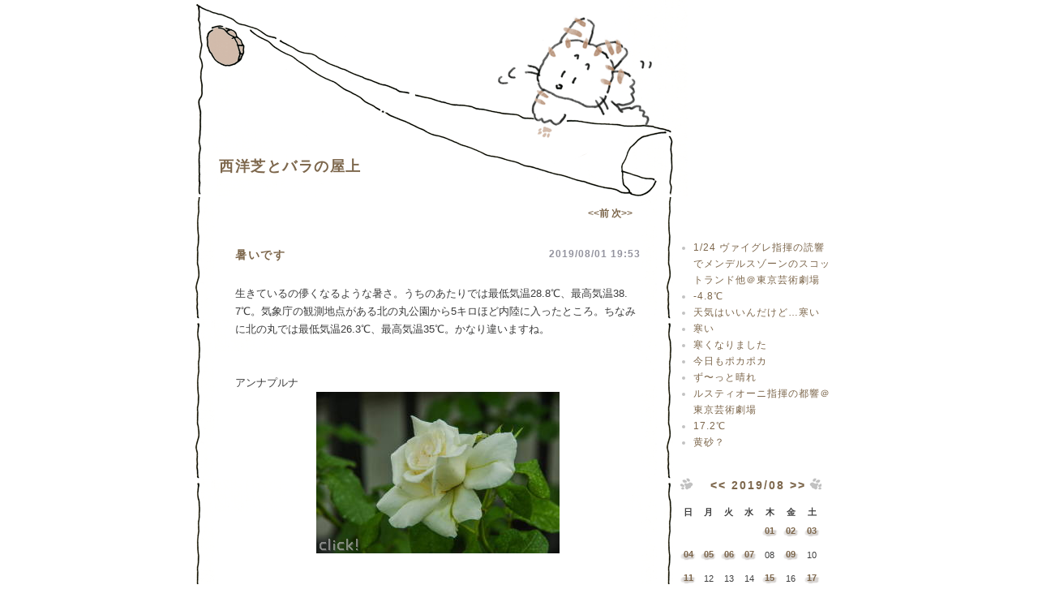

--- FILE ---
content_type: text/html; charset=UTF-8
request_url: https://dede.asablo.jp/blog/2019/08/01/9136269
body_size: 31174
content:
<!DOCTYPE HTML PUBLIC "-//W3C//DTD HTML 4.01 Transitional//EN" "http://www.w3.org/TR/html4/loose.dtd">
<html lang="ja">
<head>
<meta name="robots" content="INDEX, FOLLOW">
<meta http-equiv="content-type" content="text/html; charset=UTF-8">
<title>暑いです: 西洋芝とバラの屋上</title>
<meta http-equiv="content-style-type" content="text/css"><link rel="stylesheet" type="text/css" href="https://s.asablo.jp/css/common2r/harajin_cat_white/common2r.css" media="screen,tv,print">
<link rel="alternate" type="application/rss+xml" title="RSS" href="https://dede.asablo.jp/blog/rss">
<link rel="alternate" media="handheld" type="application/xhtml+xml" href="https://dede.k.asablo.jp/blog/2019/08/01/9136269">
<link rel="stylesheet" type="text/css" href="https://s.asablo.jp/css/expandimage.css" media="screen,tv,print">
<meta http-equiv="content-script-type" content="text/javascript">
<script src="https://s.asablo.jp/js/expandimage.js" type="text/javascript"></script>
<script type="text/javascript" src="https://s.asablo.jp/editor/watermark_min.js?20131202_1"></script>
<meta name="google-site-verification" content="EBBrA-LQsSg26sDfmqxtNKIoSGVAmwOqbAzD5iQgZ7U" />
</head>
<body class="body-msg body-msg-9136269" onload="asablo.bodyonload(this); asahi_createWaterMark ();"><div id="container">

<div id="head">
<h1><a href="https://dede.asablo.jp/blog/">西洋芝とバラの屋上</a></h1>
</div>

<div id="center">
<div id="main">



<div class="navi" id="navi-top">
<a class="navi-prev" href="/blog/2019/07/31/9135728">&lt;&lt;前 </a> <a class="navi-next" href="/blog/2019/08/02/9136605"> 次&gt;&gt;</a>
</div> <!-- //navi -->





<div class="msg msg-9136269 msg-cat-garden msg-cat-gardening msg-cat-green msg-cat-rose msg-cat-flower msg-cat-musik msg-cat-oper msg-cat-garten msg-date-2019-08-1 msg-year-2019 msg-mon-08 msg-mday-01 msg-dow-thu msg-hour-19">
<h2 class="msg-title"><a href="/blog/2019/08/01/9136269">暑いです</a> ― <span class="msg-date">2019/08/01 19:53</span></h2>
<div class="msg-body">

<div class="msg-content">
<div class="pos">

<DIV class="asahi_editor_line">生きているの儚くなるような暑さ。うちのあたりでは最低気温28.8℃、最高気温38.7℃。気象庁の観測地点がある北の丸公園から5キロほど内陸に入ったところ。ちなみに北の丸では最低気温26.3℃、最高気温35℃。かなり違いますね。</DIV><DIV class="asahi_editor_line"><BR></DIV><DIV class="asahi_editor_line"><BR></DIV><DIV class="asahi_editor_line">アンナプルナ</DIV><DIV class="asahi_editor_line"><DIV class="msg-pict-2" style="text-align: center;"><A target="_blank" href="http://dede.asablo.jp/blog/img/2019/08/01/558b1f.jpg" onclick="return asablo.expandimage(this,930,618,&#x27;http://dede.asablo.jp/blog/img/2019/08/01/558b1f.jpg&#x27;)"><IMG src="http://dede.asablo.jp/blog/img/2019/08/01/558b1e.jpg" style="width: 300px; height: 199px; border: none;"></A></DIV></DIV><DIV class="asahi_editor_line"><BR></DIV><DIV class="asahi_editor_line"><BR></DIV><DIV class="asahi_editor_line">チャイナ・ドール</DIV><DIV class="asahi_editor_line"><DIV class="msg-pict-2" style="text-align: center;"><A target="_blank" href="http://dede.asablo.jp/blog/img/2019/08/01/558b21.jpg" onclick="return asablo.expandimage(this,618,930,&#x27;http://dede.asablo.jp/blog/img/2019/08/01/558b21.jpg&#x27;)"><IMG src="http://dede.asablo.jp/blog/img/2019/08/01/558b20.jpg" style="width: 300px; height: 451px; border: none;"></A></DIV></DIV><DIV class="asahi_editor_line"><BR></DIV><DIV class="asahi_editor_line"><DIV class="msg-pict-2" style="text-align: center;"><A target="_blank" href="http://dede.asablo.jp/blog/img/2019/08/01/558b25.jpg" onclick="return asablo.expandimage(this,930,618,&#x27;http://dede.asablo.jp/blog/img/2019/08/01/558b25.jpg&#x27;)"><IMG src="http://dede.asablo.jp/blog/img/2019/08/01/558b24.jpg" style="width: 300px; height: 199px; border: none;"></A></DIV></DIV><DIV class="asahi_editor_line"><BR></DIV><DIV class="asahi_editor_line"><DIV class="msg-pict-2" style="text-align: center;"><A target="_blank" href="http://dede.asablo.jp/blog/img/2019/08/01/558b23.jpg" onclick="return asablo.expandimage(this,930,618,&#x27;http://dede.asablo.jp/blog/img/2019/08/01/558b23.jpg&#x27;)"><IMG src="http://dede.asablo.jp/blog/img/2019/08/01/558b22.jpg" style="width: 300px; height: 199px; border: none;"></A></DIV></DIV><DIV class="asahi_editor_line"><BR></DIV><DIV class="asahi_editor_line"><BR></DIV><DIV class="asahi_editor_line">ドゥフトヴォルケ。お稲荷さんの鳥居みたいな鮮やかな朱色。香りは芳潤なダマスク。</DIV><DIV class="asahi_editor_line"><DIV class="msg-pict-2" style="text-align: center;"><A target="_blank" href="http://dede.asablo.jp/blog/img/2019/08/01/558b29.jpg" onclick="return asablo.expandimage(this,930,618,&#x27;http://dede.asablo.jp/blog/img/2019/08/01/558b29.jpg&#x27;)"><IMG src="http://dede.asablo.jp/blog/img/2019/08/01/558b28.jpg" style="width: 300px; height: 199px; border: none;"></A></DIV></DIV><DIV class="asahi_editor_line"><BR></DIV><DIV class="asahi_editor_line"><DIV class="msg-pict-2" style="text-align: center;"><A target="_blank" href="http://dede.asablo.jp/blog/img/2019/08/01/558b2b.jpg" onclick="return asablo.expandimage(this,930,618,&#x27;http://dede.asablo.jp/blog/img/2019/08/01/558b2b.jpg&#x27;)"><IMG src="http://dede.asablo.jp/blog/img/2019/08/01/558b2a.jpg" style="width: 300px; height: 199px; border: none;"></A></DIV></DIV><DIV class="asahi_editor_line"><BR></DIV><DIV class="asahi_editor_line"><BR></DIV><DIV class="asahi_editor_line">ドリフト・ローズ</DIV><DIV class="asahi_editor_line"><DIV class="msg-pict-2" style="text-align: center;"><A target="_blank" href="http://dede.asablo.jp/blog/img/2019/08/01/558b27.jpg" onclick="return asablo.expandimage(this,930,618,&#x27;http://dede.asablo.jp/blog/img/2019/08/01/558b27.jpg&#x27;)"><IMG src="http://dede.asablo.jp/blog/img/2019/08/01/558b26.jpg" style="width: 300px; height: 199px; border: none;"></A></DIV></DIV><DIV class="asahi_editor_line"><BR></DIV><DIV class="asahi_editor_line"><BR></DIV><DIV class="asahi_editor_line">今日も晴れてるような薄曇りのようなはっきりしない空模様でした。</DIV><DIV class="asahi_editor_line"><DIV class="msg-pict-2" style="text-align: center;"><A target="_blank" href="http://dede.asablo.jp/blog/img/2019/08/01/558b2d.jpg" onclick="return asablo.expandimage(this,930,618,&#x27;http://dede.asablo.jp/blog/img/2019/08/01/558b2d.jpg&#x27;)"><IMG src="http://dede.asablo.jp/blog/img/2019/08/01/558b2c.jpg" style="width: 300px; height: 199px; border: none;"></A></DIV></DIV><DIV class="asahi_editor_line"><BR></DIV><DIV class="asahi_editor_line"><DIV class="msg-pict-2" style="text-align: center;"><A target="_blank" href="http://dede.asablo.jp/blog/img/2019/08/01/558b37.jpg" onclick="return asablo.expandimage(this,930,618,&#x27;http://dede.asablo.jp/blog/img/2019/08/01/558b37.jpg&#x27;)"><IMG src="http://dede.asablo.jp/blog/img/2019/08/01/558b36.jpg" style="width: 300px; height: 199px; border: none;"></A></DIV></DIV><DIV class="asahi_editor_line"><BR></DIV><DIV class="asahi_editor_line"><DIV class="msg-pict-2" style="text-align: center;"><A target="_blank" href="http://dede.asablo.jp/blog/img/2019/08/01/558b35.jpg" onclick="return asablo.expandimage(this,930,618,&#x27;http://dede.asablo.jp/blog/img/2019/08/01/558b35.jpg&#x27;)"><IMG src="http://dede.asablo.jp/blog/img/2019/08/01/558b34.jpg" style="width: 300px; height: 199px; border: none;"></A></DIV></DIV><DIV class="asahi_editor_line"><BR></DIV><DIV class="asahi_editor_line"><DIV class="msg-pict-2" style="text-align: center;"><A target="_blank" href="http://dede.asablo.jp/blog/img/2019/08/01/558b33.jpg" onclick="return asablo.expandimage(this,930,618,&#x27;http://dede.asablo.jp/blog/img/2019/08/01/558b33.jpg&#x27;)"><IMG src="http://dede.asablo.jp/blog/img/2019/08/01/558b32.jpg" style="width: 300px; height: 199px; border: none;"></A></DIV></DIV><DIV class="asahi_editor_line"><BR></DIV><DIV class="asahi_editor_line"><DIV class="msg-pict-2" style="text-align: center;"><A target="_blank" href="http://dede.asablo.jp/blog/img/2019/08/01/558b31.jpg" onclick="return asablo.expandimage(this,930,618,&#x27;http://dede.asablo.jp/blog/img/2019/08/01/558b31.jpg&#x27;)"><IMG src="http://dede.asablo.jp/blog/img/2019/08/01/558b30.jpg" style="width: 300px; height: 199px; border: none;"></A></DIV></DIV><DIV class="asahi_editor_line"><BR></DIV><DIV class="asahi_editor_line"><BR></DIV><DIV class="asahi_editor_line">芝生の病気になった所がかなり目立ちます。</DIV><DIV class="asahi_editor_line"><DIV class="msg-pict-2" style="text-align: center;"><A target="_blank" href="http://dede.asablo.jp/blog/img/2019/08/01/558b2f.jpg" onclick="return asablo.expandimage(this,930,618,&#x27;http://dede.asablo.jp/blog/img/2019/08/01/558b2f.jpg&#x27;)"><IMG src="http://dede.asablo.jp/blog/img/2019/08/01/558b2e.jpg" style="width: 300px; height: 199px; border: none;"></A></DIV></DIV><DIV class="asahi_editor_line"><BR></DIV><DIV class="asahi_editor_line"><BR></DIV><DIV class="asahi_editor_line">マツムシソウ</DIV><DIV class="asahi_editor_line"><DIV class="msg-pict-2" style="text-align: center;"><A target="_blank" href="http://dede.asablo.jp/blog/img/2019/08/01/558b39.jpg" onclick="return asablo.expandimage(this,930,618,&#x27;http://dede.asablo.jp/blog/img/2019/08/01/558b39.jpg&#x27;)"><IMG src="http://dede.asablo.jp/blog/img/2019/08/01/558b38.jpg" style="width: 300px; height: 199px; border: none;"></A></DIV></DIV><DIV class="asahi_editor_line"><BR></DIV><DIV class="asahi_editor_line"><BR></DIV><DIV class="asahi_editor_line">カワラナデシコがちょっと賑やかになってきました。</DIV><DIV class="asahi_editor_line"><DIV class="msg-pict-2" style="text-align: center;"><A target="_blank" href="http://dede.asablo.jp/blog/img/2019/08/01/558b3b.jpg" onclick="return asablo.expandimage(this,618,930,&#x27;http://dede.asablo.jp/blog/img/2019/08/01/558b3b.jpg&#x27;)"><IMG src="http://dede.asablo.jp/blog/img/2019/08/01/558b3a.jpg" style="width: 300px; height: 451px; border: none;"></A></DIV></DIV><DIV class="asahi_editor_line"><BR></DIV><DIV class="asahi_editor_line"><DIV class="msg-pict-2" style="text-align: center;"><A target="_blank" href="http://dede.asablo.jp/blog/img/2019/08/01/558b3d.jpg" onclick="return asablo.expandimage(this,930,618,&#x27;http://dede.asablo.jp/blog/img/2019/08/01/558b3d.jpg&#x27;)"><IMG src="http://dede.asablo.jp/blog/img/2019/08/01/558b3c.jpg" style="width: 300px; height: 199px; border: none;"></A></DIV></DIV><DIV class="asahi_editor_line"><BR></DIV><DIV class="asahi_editor_line"><DIV class="msg-pict-2" style="text-align: center;"><A target="_blank" href="http://dede.asablo.jp/blog/img/2019/08/01/558b3f.jpg" onclick="return asablo.expandimage(this,618,930,&#x27;http://dede.asablo.jp/blog/img/2019/08/01/558b3f.jpg&#x27;)"><IMG src="http://dede.asablo.jp/blog/img/2019/08/01/558b3e.jpg" style="width: 300px; height: 451px; border: none;"></A></DIV></DIV><DIV class="asahi_editor_line"><BR></DIV><DIV class="asahi_editor_line"><BR></DIV><DIV class="asahi_editor_line">イギリス人が大好きなバラ、オールド・ブラッシュ。実は中国バラです。インドの東インド会社商館を経由して、18世紀にイギリスにやってきたバラ。</DIV><DIV class="asahi_editor_line"><DIV class="msg-pict-2" style="text-align: center;"><A target="_blank" href="http://dede.asablo.jp/blog/img/2019/08/01/558b41.jpg" onclick="return asablo.expandimage(this,930,618,&#x27;http://dede.asablo.jp/blog/img/2019/08/01/558b41.jpg&#x27;)"><IMG src="http://dede.asablo.jp/blog/img/2019/08/01/558b40.jpg" style="width: 300px; height: 199px; border: none;"></A></DIV></DIV><DIV class="asahi_editor_line"><BR></DIV><DIV class="asahi_editor_line"><BR></DIV><DIV class="asahi_editor_line">ストロベリー・アイス</DIV><DIV class="asahi_editor_line"><DIV class="msg-pict-2" style="text-align: center;"><A target="_blank" href="http://dede.asablo.jp/blog/img/2019/08/01/558b4f.jpg" onclick="return asablo.expandimage(this,619,930,&#x27;http://dede.asablo.jp/blog/img/2019/08/01/558b4f.jpg&#x27;)"><IMG src="http://dede.asablo.jp/blog/img/2019/08/01/558b4e.jpg" style="width: 300px; height: 450px; border: none;"></A></DIV></DIV><DIV class="asahi_editor_line"><BR></DIV><DIV class="asahi_editor_line"><BR></DIV><DIV class="asahi_editor_line">パパメイアン</DIV><DIV class="asahi_editor_line"><DIV class="msg-pict-2" style="text-align: center;"><A target="_blank" href="http://dede.asablo.jp/blog/img/2019/08/01/558b43.jpg" onclick="return asablo.expandimage(this,930,618,&#x27;http://dede.asablo.jp/blog/img/2019/08/01/558b43.jpg&#x27;)"><IMG src="http://dede.asablo.jp/blog/img/2019/08/01/558b42.jpg" style="width: 300px; height: 199px; border: none;"></A></DIV></DIV><DIV class="asahi_editor_line"><BR></DIV><DIV class="asahi_editor_line"><DIV class="msg-pict-2" style="text-align: center;"><A target="_blank" href="http://dede.asablo.jp/blog/img/2019/08/01/558b45.jpg" onclick="return asablo.expandimage(this,930,618,&#x27;http://dede.asablo.jp/blog/img/2019/08/01/558b45.jpg&#x27;)"><IMG src="http://dede.asablo.jp/blog/img/2019/08/01/558b44.jpg" style="width: 300px; height: 199px; border: none;"></A></DIV></DIV><DIV class="asahi_editor_line"><BR></DIV><DIV class="asahi_editor_line"><BR></DIV><DIV class="asahi_editor_line">サルスベリの2番花が少しずつ開いています。</DIV><DIV class="asahi_editor_line"><DIV class="msg-pict-2" style="text-align: center;"><A target="_blank" href="http://dede.asablo.jp/blog/img/2019/08/01/558b4b.jpg" onclick="return asablo.expandimage(this,930,618,&#x27;http://dede.asablo.jp/blog/img/2019/08/01/558b4b.jpg&#x27;)"><IMG src="http://dede.asablo.jp/blog/img/2019/08/01/558b4a.jpg" style="width: 300px; height: 199px; border: none;"></A></DIV></DIV><DIV class="asahi_editor_line"><BR></DIV><DIV class="asahi_editor_line"><DIV class="msg-pict-2" style="text-align: center;"><A target="_blank" href="http://dede.asablo.jp/blog/img/2019/08/01/558b4d.jpg" onclick="return asablo.expandimage(this,930,618,&#x27;http://dede.asablo.jp/blog/img/2019/08/01/558b4d.jpg&#x27;)"><IMG src="http://dede.asablo.jp/blog/img/2019/08/01/558b4c.jpg" style="width: 300px; height: 199px; border: none;"></A></DIV></DIV><DIV class="asahi_editor_line"><BR></DIV><DIV class="asahi_editor_line"><BR></DIV><DIV class="asahi_editor_line">パレード</DIV><DIV class="asahi_editor_line"><DIV class="msg-pict-2" style="text-align: center;"><A target="_blank" href="http://dede.asablo.jp/blog/img/2019/08/01/558b49.jpg" onclick="return asablo.expandimage(this,930,618,&#x27;http://dede.asablo.jp/blog/img/2019/08/01/558b49.jpg&#x27;)"><IMG src="http://dede.asablo.jp/blog/img/2019/08/01/558b48.jpg" style="width: 300px; height: 199px; border: none;"></A></DIV></DIV><DIV class="asahi_editor_line"><BR></DIV><DIV class="asahi_editor_line"><DIV class="msg-pict-2" style="text-align: center;"><A target="_blank" href="http://dede.asablo.jp/blog/img/2019/08/01/558b47.jpg" onclick="return asablo.expandimage(this,930,618,&#x27;http://dede.asablo.jp/blog/img/2019/08/01/558b47.jpg&#x27;)"><IMG src="http://dede.asablo.jp/blog/img/2019/08/01/558b46.jpg" style="width: 300px; height: 199px; border: none;"></A></DIV></DIV><DIV class="asahi_editor_line"><BR></DIV><DIV class="asahi_editor_line"><BR></DIV><DIV class="asahi_editor_line">**************</DIV><DIV class="asahi_editor_line">ホントに久しぶりに『京都人の密かな愉しみ』の再放送が始まりました。たぶん全部見てはいないと思うんですが今日は第1回目で、徒弟修行中の若者の紹介といった回。最初に出てきた瑠璃光院でモミジを剪定する職人がよかったなぁ。その他、陶芸、パン屋、板前など京都の古い伝統に縛られていそうな世界で自分の世界を切り開いていく人たちの姿が眩しく見えます。今日はなかったけど、途中で料理番組のようになったりして、面白いですね。<A target="_blank" href="http://otaku-son.hatenablog.com/entry/2019/07/17/204652"><SPAN class="asahi_editor_styling" style="color: rgb(255, 0, 0);">「京都てっぱん日記」</SPAN></A>というページに詳しい再放送の予定が載っています。</DIV><DIV class="asahi_editor_line"><BR></DIV><DIV class="asahi_editor_line"><BR></DIV><DIV class="asahi_editor_line">****************</DIV><DIV class="asahi_editor_line">ビルギット・ニルソンの映像。まず、メトのセンテニアル・ガラから『トリスタンとイゾルデ』</DIV><DIV class="asahi_editor_line">*　<A target="_blank" href="https://www.youtube.com/watch?v=ck9JDK6Lc0A"><SPAN class="asahi_editor_styling" style="color: rgb(255, 0, 0);">Centennial Gala - Birgit Nilsson - Tristan und Isolde: Isolde&#x27;s Narrative and Course</SPAN></A></DIV><DIV class="asahi_editor_line"><BR></DIV><DIV class="asahi_editor_line">同じくメトの舞台から『エレクトラ』。死んだはずのオレストとの再会の場。</DIV><DIV class="asahi_editor_line">*　<A target="_blank" href="https://www.youtube.com/watch?v=W8nBjBVQ8vU"><SPAN class="asahi_editor_styling" style="color: rgb(255, 0, 0);">Birgit Nilsson - Elektra: Orest! (1980)</SPAN></A></DIV><DIV class="asahi_editor_line"><BR></DIV><DIV class="asahi_editor_line">最後にひと声。もう引退して10年以上経っているんですが、レヴァインのメト音楽監督25周年記念のガラに登場。ほんの一声だけ、ブリュンヒルデを歌って喝采を浴びています。この時御年78歳。レヴァインもいろいろトラブルがあって、メトを追われてしまいました。</DIV><DIV class="asahi_editor_line">*　<A target="_blank" href="https://www.youtube.com/watch?v=W6HizoORuYw"><SPAN class="asahi_editor_styling" style="color: rgb(255, 0, 0);">Birgit Nilsson - Hojotoho! - Die Walküre - 1996</SPAN></A></DIV><DIV class="asahi_editor_line"><BR></DIV>

</div>
</div>
</div> <!-- //msg-body -->
<p class="msg-footer"><span class="msg-author-info">by <span class="msg-author-name">デデ</span></span> <span class="msg-category-list"><span class="msg-category-info">[<a href="https://dede.asablo.jp/blog/cat/garden/">屋上</a>]</span> <span class="msg-category-info">[<a href="https://dede.asablo.jp/blog/cat/gardening/">緑化</a>]</span> <span class="msg-category-info">[<a href="https://dede.asablo.jp/blog/cat/green/">西洋芝</a>]</span> <span class="msg-category-info">[<a href="https://dede.asablo.jp/blog/cat/rose/">バラ</a>]</span> <span class="msg-category-info">[<a href="https://dede.asablo.jp/blog/cat/flower/">花</a>]</span> <span class="msg-category-info">[<a href="https://dede.asablo.jp/blog/cat/musik/">音楽</a>]</span> <span class="msg-category-info">[<a href="https://dede.asablo.jp/blog/cat/oper/">オペラ</a>]</span> <span class="msg-category-info">[<a href="https://dede.asablo.jp/blog/cat/garten/">ガーデニング</a>]</span> </span> <span class="msg-comment-info">[<a href="/blog/2019/08/01/9136269#c">コメント(0)</a>｜<a href="/blog/2019/08/01/9136269#tb">トラックバック(0)</a>]</span></p>
</div> <!-- //msg -->




<h2 class="comment-caption"><a name="c" id="c">コメント</a></h2>







<div class="comment-form">
<p class="comment-caption">コメントをどうぞ</p>
<p>※メールアドレスとURLの入力は必須ではありません。
入力されたメールアドレスは記事に反映されず、ブログの管理者のみが参照できます。</p>


<p>※投稿には管理者が設定した質問に答える必要があります。</p>
<form action="https://www.asablo.jp/app" method="post" id="asablo-commentform">
<p>
<input type="hidden" name="cmd" value="cconfirm" id="asablo-comment-cmd">
<input type="hidden" name="target_fqdn" value="dede.asablo.jp" id="asablo-comment-target-fqdn">
<input type="hidden" name="target_path" value="/blog/2019/08/01/9136269" id="asablo-comment-target-path">
<!-- input type="hidden" name="cid" value="" -->
名前: <input name="name" value="" size="32" id="asablo-comment-name"><br>
メールアドレス: <input name="mail" size="50" id="asablo-comment-mail"><br>
URL: <input name="url" value="" size="50" id="asablo-comment-url"><br>
次の質問に答えてください:<br style="display:inline">
<span id="asablo-comment-question">ネコのクロかあちゃんとその娘のトムピリさん、二匹の関係は？</span><br style="display:inline"><span id="asablo-comment-question">兄弟　　親子　　夫婦</span><br>
<input name="keyword" value="" size="32" id="asablo-comment-keyword"><br>
コメント: <textarea name="content" cols="60" rows="5" id="asablo-comment-content"></textarea><br>
<input type="submit" name="comment" value="確認" id="asablo-comment-submit">
</p>
</form>
</div> <!-- //comment-form -->





<h2 class="tb-caption"><a name="tb" id="tb">トラックバック</a></h2>



<p class="tb-url">このエントリのトラックバックURL: <code>http://dede.asablo.jp/blog/2019/08/01/9136269/tb</code></p>

<p class="tb-attention">※なお、送られたトラックバックはブログの管理者が確認するまで公開されません。
</p>










<div class="navi" id="navi-bottom">
<a class="navi-prev" href="/blog/2019/07/31/9135728">&lt;&lt;前 </a> <a class="navi-next" href="/blog/2019/08/02/9136605"> 次&gt;&gt;</a>
</div> <!-- //navi -->




</div> <!-- //main -->
</div> <!-- //center -->

<div id="right">
<div class="sidebar">







<div class="mod mod-recent-articles">
<h2 class="mod-caption">最近の記事</h2>
<div class="mod-body">
<ul>
<li class="mod-text"><a href="https://dede.asablo.jp/blog/2026/01/24/9832662">1/24 ヴァイグレ指揮の読響でメンデルスゾーンのスコットランド他＠東京芸術劇場</a></li>
<li class="mod-text"><a href="https://dede.asablo.jp/blog/2026/01/23/9832405">-4.8℃</a></li>
<li class="mod-text"><a href="https://dede.asablo.jp/blog/2026/01/22/9832237">天気はいいんだけど…寒い</a></li>
<li class="mod-text"><a href="https://dede.asablo.jp/blog/2026/01/21/9832068">寒い</a></li>
<li class="mod-text"><a href="https://dede.asablo.jp/blog/2026/01/20/9831885">寒くなりました</a></li>
<li class="mod-text"><a href="https://dede.asablo.jp/blog/2026/01/19/9831677">今日もポカポカ</a></li>
<li class="mod-text"><a href="https://dede.asablo.jp/blog/2026/01/18/9831585">ず〜っと晴れ</a></li>
<li class="mod-text"><a href="https://dede.asablo.jp/blog/2026/01/17/9831328">ルスティオーニ指揮の都響＠東京芸術劇場</a></li>
<li class="mod-text"><a href="https://dede.asablo.jp/blog/2026/01/16/9831006">17.2℃</a></li>
<li class="mod-text"><a href="https://dede.asablo.jp/blog/2026/01/15/9830841">黄砂？</a></li>
</ul>

</div> <!-- //mod-body -->
</div> <!-- //mod -->

<div class="mod mod-calendar">

<div class="mod-body">
<table class="calendar" summary="記事が書かれた日を表示するカレンダー">
<tr>
<td colspan="7" class="calendar-title"><a href="https://dede.asablo.jp/blog/2019/07/">&lt;&lt;</a>
<a href="https://dede.asablo.jp/blog/2019/08/">2019/08</a>
<a href="https://dede.asablo.jp/blog/2019/09/">&gt;&gt;</a>
</td>
</tr>
<tr>
<td class="calendar-sun-name">日</td>
<td class="calendar-wday-name">月</td>
<td class="calendar-wday-name">火</td>
<td class="calendar-wday-name">水</td>
<td class="calendar-wday-name">木</td>
<td class="calendar-wday-name">金</td>
<td class="calendar-sat-name">土</td>
</tr>
<tr class="calendar-row">
<td class="calendar-cell" colspan="4"></td>
<td class="calendar-cell"><a href="/blog/2019/08/01/">01</a></td>
<td class="calendar-cell"><a href="/blog/2019/08/02/">02</a></td>
<td class="calendar-cell"><a href="/blog/2019/08/03/">03</a></td>
</tr>
<tr class="calendar-row">
<td class="calendar-cell"><a href="/blog/2019/08/04/">04</a></td>
<td class="calendar-cell"><a href="/blog/2019/08/05/">05</a></td>
<td class="calendar-cell"><a href="/blog/2019/08/06/">06</a></td>
<td class="calendar-cell"><a href="/blog/2019/08/07/">07</a></td>
<td class="calendar-cell">08</td>
<td class="calendar-cell"><a href="/blog/2019/08/09/">09</a></td>
<td class="calendar-cell">10</td>
</tr>
<tr class="calendar-row">
<td class="calendar-cell"><a href="/blog/2019/08/11/">11</a></td>
<td class="calendar-cell">12</td>
<td class="calendar-cell">13</td>
<td class="calendar-cell">14</td>
<td class="calendar-cell"><a href="/blog/2019/08/15/">15</a></td>
<td class="calendar-cell">16</td>
<td class="calendar-cell"><a href="/blog/2019/08/17/">17</a></td>
</tr>
<tr class="calendar-row">
<td class="calendar-cell"><a href="/blog/2019/08/18/">18</a></td>
<td class="calendar-cell">19</td>
<td class="calendar-cell"><a href="/blog/2019/08/20/">20</a></td>
<td class="calendar-cell"><a href="/blog/2019/08/21/">21</a></td>
<td class="calendar-cell"><a href="/blog/2019/08/22/">22</a></td>
<td class="calendar-cell"><a href="/blog/2019/08/23/">23</a></td>
<td class="calendar-cell">24</td>
</tr>
<tr class="calendar-row">
<td class="calendar-cell"><a href="/blog/2019/08/25/">25</a></td>
<td class="calendar-cell">26</td>
<td class="calendar-cell"><a href="/blog/2019/08/27/">27</a></td>
<td class="calendar-cell"><a href="/blog/2019/08/28/">28</a></td>
<td class="calendar-cell"><a href="/blog/2019/08/29/">29</a></td>
<td class="calendar-cell"><a href="/blog/2019/08/30/">30</a></td>
<td class="calendar-cell"><a href="/blog/2019/08/31/">31</a></td>
</tr>
</table> <!-- //calendar -->

</div> <!-- //mod-body -->
</div> <!-- //mod -->

<div class="mod mod-description">
<h2 class="mod-caption">このブログについて</h2>
<div class="mod-body">
<p class="mod-text">ブログオーナーのデデです。以前ホームページでやっていた「ネコの額」をブログに移行して5年ほどになります。ネコの額ほどの自宅の屋上に西洋芝（ケンタッキー・ブルーグラス）とバラを少々植えています。このブログは主に屋上の植物の生育記録です。季節の移ろいが感じられるとよいのですが・・・</p>
</div> <!-- //mod-body -->
</div> <!-- //mod -->

<div class="mod mod-category">
<h2 class="mod-caption">カテゴリ一覧</h2>
<div class="mod-body">
<ul>
<li class="mod-text"><a href="https://dede.asablo.jp/blog/cat/garden/">屋上 (4012)</a></li>
<li class="mod-text"><a href="https://dede.asablo.jp/blog/cat/picture/">写真 (119)</a></li>
<li class="mod-text"><a href="https://dede.asablo.jp/blog/cat/gardening/">緑化 (3690)</a></li>
<li class="mod-text"><a href="https://dede.asablo.jp/blog/cat/green/">西洋芝 (3456)</a></li>
<li class="mod-text"><a href="https://dede.asablo.jp/blog/cat/rose/">バラ (3425)</a></li>
<li class="mod-text"><a href="https://dede.asablo.jp/blog/cat/flower/">花 (3802)</a></li>
<li class="mod-text"><a href="https://dede.asablo.jp/blog/cat/musik/">音楽 (4070)</a></li>
<li class="mod-text"><a href="https://dede.asablo.jp/blog/cat/oper/">オペラ (612)</a></li>
<li class="mod-text"><a href="https://dede.asablo.jp/blog/cat/ballet/">バレエ (184)</a></li>
<li class="mod-text"><a href="https://dede.asablo.jp/blog/cat/earlymusic/">古楽 (1647)</a></li>
<li class="mod-text"><a href="https://dede.asablo.jp/blog/cat/pet/">ペット (4)</a></li>
<li class="mod-text"><a href="https://dede.asablo.jp/blog/cat/cat/">ネコ (387)</a></li>
<li class="mod-text"><a href="https://dede.asablo.jp/blog/cat/etc/">身辺雑事 (41)</a></li>
<li class="mod-text"><a href="https://dede.asablo.jp/blog/cat/travel/">旅行 (227)</a></li>
<li class="mod-text"><a href="https://dede.asablo.jp/blog/cat/garten/">ガーデニング (3469)</a></li>
</ul>

</div> <!-- //mod-body -->
</div> <!-- //mod -->

<div class="mod mod-comment">
<h2 class="mod-caption">最近のコメント</h2>
<div class="mod-body">
<ul>
<li class="mod-text"><a href="https://dede.asablo.jp/blog/2026/01/01/9827579#c9828176">デデ</a></li>
<li class="mod-text"><a href="https://dede.asablo.jp/blog/2026/01/01/9827579#c9828035">おこちゃん</a></li>
<li class="mod-text"><a href="https://dede.asablo.jp/blog/2025/12/08/9822484#c9824509">デデ</a></li>
<li class="mod-text"><a href="https://dede.asablo.jp/blog/2025/12/08/9822484#c9824397">おこちゃん</a></li>
<li class="mod-text"><a href="https://dede.asablo.jp/blog/2025/11/27/9819966#c9820152">デデ</a></li>
<li class="mod-text"><a href="https://dede.asablo.jp/blog/2025/11/27/9819966#c9820096">おこちゃん</a></li>
<li class="mod-text"><a href="https://dede.asablo.jp/blog/2025/11/08/9815799#c9816232">デデ</a></li>
<li class="mod-text"><a href="https://dede.asablo.jp/blog/2025/11/08/9815799#c9816120">おこちゃん</a></li>
<li class="mod-text"><a href="https://dede.asablo.jp/blog/2025/10/31/9813775#c9814757">デデ</a></li>
<li class="mod-text"><a href="https://dede.asablo.jp/blog/2025/10/31/9813775#c9814656">おこちゃん</a></li>
</ul>


</div> <!-- //mod-body -->
</div> <!-- //mod -->

<div class="mod mod-backno">
<h2 class="mod-caption">バックナンバー</h2>
<div class="mod-body">
<ul>
<li class="mod-text"><a href="https://dede.asablo.jp/blog/2026/01/">2026/ 1</a></li>
<li class="mod-text"><a href="https://dede.asablo.jp/blog/2025/12/">2025/12</a></li>
<li class="mod-text"><a href="https://dede.asablo.jp/blog/2025/11/">2025/11</a></li>
<li class="mod-text"><a href="https://dede.asablo.jp/blog/2025/10/">2025/10</a></li>
<li class="mod-text"><a href="https://dede.asablo.jp/blog/2025/09/">2025/ 9</a></li>
<li class="mod-text"><a href="https://dede.asablo.jp/blog/2025/08/">2025/ 8</a></li>
<li class="mod-text"><a href="https://dede.asablo.jp/blog/2025/07/">2025/ 7</a></li>
<li class="mod-text"><a href="https://dede.asablo.jp/blog/2025/06/">2025/ 6</a></li>
<li class="mod-text"><a href="https://dede.asablo.jp/blog/2025/05/">2025/ 5</a></li>
<li class="mod-text"><a href="https://dede.asablo.jp/blog/2025/04/">2025/ 4</a></li>
<li class="mod-text"><a href="https://dede.asablo.jp/blog/2025/03/">2025/ 3</a></li>
<li class="mod-text"><a href="https://dede.asablo.jp/blog/2025/02/">2025/ 2</a></li>
<li class="mod-link-to-archives"><a href="https://dede.asablo.jp/blog/archives">&lt;&lt;</a></li>
</ul>

</div> <!-- //mod-body -->
</div> <!-- //mod -->




<div class="mod mod-rss-button">
<h2 class="mod-caption"><a href="https://dede.asablo.jp/blog/rss">RSS</a></h2>
</div> <!-- //mod -->

<div class="mod mod-login-button">
<h2 class="mod-caption"><a href="https://www.asablo.jp/app?target_fqdn=dede.asablo.jp&amp;target_path=/blog/" rel="nofollow">ログイン</a></h2>
</div> <!-- //mod -->



</div> <!-- //sidebar -->
</div> <!-- //right -->

<p id="footer"><a href="https://asahi-net.jp/asablo/" onclick="window.open(this.href, '_blank'); return false;" onkeypress="window.open(this.href, '_blank'); return false;"><img src="https://s.asablo.jp/img/banner1.gif" alt="アサブロ の トップページ" width="160" height="34"></a>
</p>
</div> <!-- //container -->
</body>
</html>



--- FILE ---
content_type: text/css
request_url: https://s.asablo.jp/css/common2r/harajin_cat_white/common2r.css
body_size: 1887
content:

*{
  margin : 0;
  padding: 0;
  border: none;
  text-decoration: none;
  word-break: break-all;
}


/* 基本のリンクの設定
---------------------------------------------------- */
a {
  color: #7d674c;
}

a:visited {
  color: #7d674c;
}

a:hover {
  color: #a2795f;
  border-bottom : 1px solid #a2795f;
}


/* ページ全体のレイアウト
---------------------------------------------------- */
body {
  height: 100%;
  color: #3d3d3d;
  background: #FFFFFF ;
  font-family:"ＭＳ Ｐゴシック", "Hiragino Kaku Gothic Pro", "ヒラギノ角ゴ Pro W3", "Osaka", Verdana, arial, sans-selif;
  font-size: small;
  line-height:1.7;
}

#container {
  margin: 0 auto;
  width: 800px;
  background: url(http://s.asablo.jp/css/common2r/harajin_cat_white/container.gif) repeat;
}

#head {
  height: 243px;
  background: url(http://s.asablo.jp/css/common2r/harajin_cat_white/header.gif) no-repeat;
}

#head h1 {
  padding: 190px 400px 50px 30px;
  font-size: 18px;
  letter-spacing: 1.5px;
  text-align: left;
}

#head h1 a:visited{
  color: #7D674C;
}

#head h1 a:hover{
  color: #a2795f;
}

#center {
  float: left;
  width: 560px;
  padding: 0 0 60px 20px;
}

#right {
  float: right;
  width: 220px;
}

#footer {
  clear: both;
  height: 208px;
  background: url(http://s.asablo.jp/css/common2r/harajin_cat_white/footer.gif) no-repeat left bottom;
}

#footer img{
  border: none;
  text-decoration: none;
  margin: 160px 0 0 620px;
}

#footer a {
  border: none;
  text-decoration: none;
}

pre {
  border : 4px dotted #8d8da1;
  margin : 1em 0 0 0;
  padding : 1em;
}


blockquote {
  border : 4px double #8d8da1;
  margin : 1em 0 0 0;
  padding : 1em;
}

/* 記事部分
---------------------------------------------------- */
.msg {
  margin: 0 auto;
  width: 540px;
}




.msg-title {
  margin: 0 auto;
  padding: 30px 10px 0 10px;
  /*padding: 30px 0 0 10px*/
  color: #ffffff;
  width: 500px;
  /*width: 510px;*/
  font-size: 14px;
  letter-spacing: 1.5px;
  /*position: relative;*/
}

.msg-date {
  color: #93939e;
  font-size: 12px;
  letter-spacing: 1px;
  text-align: right;
  float: right;
  height: 0;
}

.msg-body {
  margin: 0 auto;
  padding: 25px 10px 0 10px;
  clear: right;
  width: 500px;
}

.msg-pict {
  margin: 0 0 15px 15px;
  float: right;
  border: none;
}

.msg-pict a,
.msg-pict a:hover {
  border: none;
}

.msg-footer {
  margin: 0;
  padding: 20px 20px 25px 20px;
  font-size: 12px;
  letter-spacing: 0.5px;
  text-align: right;
  background: url(http://s.asablo.jp/css/common2r/harajin_cat_white/msg_footer.gif) center bottom no-repeat ;
  clear: right;
}


/* コメント部分
---------------------------------------------------- */
.comment-caption {
  margin: 0;
  padding: 30px 40px 0 40px;
  font-size: 13px;
  font-weight:bold;
  letter-spacing: 3px;
}

.comment-caption a{ 
  color: #6f6f7a;
}

.comment-caption a:hover {
  border: none; 
  color: #a2795f;
}

.comment-title {
  padding: 10px 40px 0 40px;
  margin: 0;
  font-size: 12px;
  letter-spacing: 1px;
  background: url(http://s.asablo.jp/css/common2r/harajin_cat_white/comment_title.gif) no-repeat center;
  height: 38px;
}

.comment-body {
  padding: 5px 40px 20px 40px;
  font-size: small;
  line-height:1.7;
}

.comment-form {
  font-size: small;
  line-height:1.7;
}

div.comment-form p.comment-caption {
  padding: 20px 40px 0 40px;
  font-size: small;
  font-weight: bold;
  background: url(http://s.asablo.jp/css/common2r/harajin_cat_white/comment_caption.gif) no-repeat center;
  height: 30px;
}

.comment-form p {
  padding: 10px 40px 0 40px;
  font-size: 11px;
}

.comment-form form p input {
  color: #6f6f7a;
  width: 180px;
  background: #cfcfd0;
  display: block;
  border: none;
  font-size: small;
  font-family:"ＭＳ Ｐゴシック", "Hiragino Kaku Gothic Pro", "ヒラギノ角ゴ Pro W3", "Osaka", Verdana, arial, sans-selif;
}

.comment-form form br{
  display: none;
}

.comment-form textarea {
  color: #6f6f7a;
  margin: 0 0 3px 0;
  padding: 2px;
  width: 410px;
  display: block;
  border: none;
  background: #cfcfd0;
  font-size: small;
  font-family:"ＭＳ Ｐゴシック", "Hiragino Kaku Gothic Pro", "ヒラギノ角ゴ Pro W3", "Osaka", Verdana, arial, sans-selif;
}


/* トラックバック部分
---------------------------------------------------- */
.tb-caption {
  padding: 30px 0 0 40px;
  font-size: 13px;
  font-weight:bold;
  letter-spacing: 3px;
}

.tb-caption a{ 
  color: #6f6f7a;
}

.tb-caption a:hover {
  border: none; 
  color: #a2795f;
}

.tb-title {
  padding: 5px 40px 0 40px;
  font-size: 12px;
  letter-spacing: 1px;
  background: url(http://s.asablo.jp/css/common2r/harajin_cat_white/comment_title.gif) no-repeat center;
  height: 33px;
}
.tb-url {
  padding: 10px 40px 0 40px;
  font-size: 12px;
  line-height:1.7;
}

.tb-url code{
  display: block;
}

.tb-url a{
  text-decoration: none;
}

.tb-url a:hover{
  text-decoration: none;
}

.tb-body {
  padding: 10px 40px 0 40px;
  font-size: small;
  line-height:1.7;
}

.tb-attention {
  padding: 10px 40px 0 40px;
  font-size: 11px;
  line-height:1.7;
}

/* 次>>の表示
---------------------------------------------------- */
.navi {
  font-size: 12px;
  font-weight:bold;
  text-align: right;
  margin: 0;
  padding: 10px 40px 0 0;
  text-decoration: none;
}

.navi a:visited{
  color: #7D674C;
}

.navi a:hover{
  color: #a2795f;
}

/* カテゴリ部分－基本
---------------------------------------------------- */
.sidebar {
  padding: 20px 15px 0 15px;
}

.mod-caption {
  padding: 10px 0 10px 20px;
  font-size: 13px;
  font-weight:bold;
  letter-spacing: 2px;
  line-height: 1.2;
}

div.mod-recent-articles h2.mod-caption {
  padding: 2px 0 10px 19px;
  background: url(http://s.asablo.jp/css/common2r/harajin_cat_white/recent.gif) no-repeat;
  text-indent: -9999px;
}

div.mod-description h2.mod-caption {
  padding: 2px 0 10px 19px;
  background: url(http://s.asablo.jp/css/common2r/harajin_cat_white/discription.gif) no-repeat;
  text-indent: -9999px;
}

div.mod-category h2.mod-caption {
  padding: 2px 0 10px 19px;
  background: url(http://s.asablo.jp/css/common2r/harajin_cat_white/category.gif) no-repeat;
  text-indent: -9999px;
}

div.mod-comment h2.mod-caption {
  padding: 2px 0 10px 19px;
  background: url(http://s.asablo.jp/css/common2r/harajin_cat_white/comment.gif) no-repeat;
  text-indent: -9999px;
}

div.mod-trackback h2.mod-caption {
  padding: 2px 0 10px 19px;
  background: url(http://s.asablo.jp/css/common2r/harajin_cat_white/trackback.gif) no-repeat;
  text-indent: -9999px;
}

div.mod-backno h2.mod-caption {
  padding: 2px 0 10px 19px;
  background: url(http://s.asablo.jp/css/common2r/harajin_cat_white/backno.gif) no-repeat;
  text-indent: -9999px;
}

div.mod-rss-button h2.mod-caption {
  width: 72px;
  background: url(http://s.asablo.jp/css/common2r/harajin_cat_white/mod.gif) no-repeat;
  background-position: left center;
}

div.mod-mailpia-button h2.mod-caption {
  width: 200px;
  background: url(http://s.asablo.jp/css/common2r/harajin_cat_white/mod.gif) no-repeat;
  background-position: left center;
}

div.mod-login-button h2.mod-caption {
  width: 95px;
  background: url(http://s.asablo.jp/css/common2r/harajin_cat_white/mod.gif) no-repeat;
  background-position: left center;
}

.mod-caption a{
  color: #6f6f7a;
  text-decoration: none;
  border-bottom : none;
  font-weight:bold;
}

.mod-body {
  padding: 5px 0 25px 0;
}

.mod-text {
  font-size: 12px;
  line-height: 1.7;
  letter-spacing: 1px;
}

.mod-body .mod-text img {
  text-decoration: none;
  border: none;
}

.mod ul {
  padding-left: 20px;
  color: #c2c2c2;
}

.mod-message h2.mod-caption {
  background: url(http://s.asablo.jp/css/common2r/harajin_cat_white/mod.gif) no-repeat;
  background-position: left 9px;
}

.mod-message .mod-caption a {
  color: #6f6f7a;
}

/* カテゴリ部分－カレンダー
---------------------------------------------------- */
.calendar {
  padding: 0px 0px 10px 0;
  font-size: 11px;
  width: 180px;
  height: 200px;
  background: none;
  text-align: center;
}

.calendar-title {
  background: url(http://s.asablo.jp/css/common2r/harajin_cat_white/calendar.gif) no-repeat;
  padding: 0 0 10px 19px;
  font-size: 14px;
  font-weight:bold;
  letter-spacing: 2px;
  text-align: center;
}

.calendar-title a:visited{
  color: #7D674C;
}

.calendar-title a:hover{
  color: #a2795f;
}

.calendar-sun-name {
  padding: 0 3px;;
  font-weight:bold;
  text-align: center;
}
.calendar-wday-name {
  padding: 0 3px;
  font-weight:bold;
  text-align: center;
}
.calendar-sat-name {
  padding: 0 3px;
  font-weight:bold;
  text-align: center;
}

.calendar-cell {
  text-align: center;
  width: 25px;
  height: 27px;
}

.calendar-cell a{
  display: block;
  padding: 2px 1px 5px 1px;
  text-decoration: none;
  font-weight:bold;
  background: url(http://s.asablo.jp/css/common2r/harajin_cat_white/calender_a.gif) no-repeat center top;
}

.calendar-cell a:visited{
  color: #524f71;
}

.calendar-cell a:hover{
  color: #a2795f;
  border: none;
}


/* カテゴリ部分－RSS、MAILPIA、ログイン
---------------------------------------------------- */
.mod-rss-button .mod-caption a,
.mod-mailpia-button .mod-caption a,
.mod-login-button .mod-caption a {
  color: #3D3D3D;
}

.mod-rss-button .mod-caption a:hover,
.mod-mailpia-button .mod-caption a:hover,
.mod-login-button .mod-caption a:hover {
  color: #a2795f;
  border-bottom : 1px solid #a2795f;
}


/* アーカイブの表示
---------------------------------------------------- */
.msg-archives ul {
  list-style : none;
}
/*追加修正170706*/
.msg-body u{
text-decoration:underline;
}
.msg-body strike,.msg-body s,.msg-body del{
text-decoration: line-through;
}

